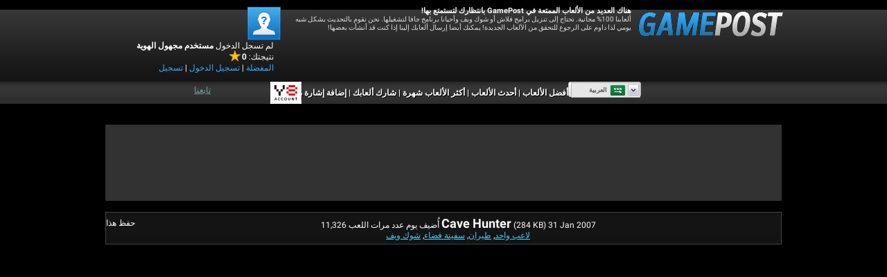

--- FILE ---
content_type: text/html; charset=utf-8
request_url: https://ar.gamepost.com/games/cave_hunter
body_size: 19491
content:
<!DOCTYPE html>
<html lang="ar" dir="rtl" id="gamepost">
  <head>
    <title>Cave Hunter - العب الآن على Gamepost.com</title>
    <meta name="description" content="Cave Hunter is a highly rated shockwave game on Gamepost. It is in the 1 player, Flying, Spaceship, Shockwave categories." />
    <meta name="keywords" content="1 player, Flying, Spaceship, Shockwave" />
    
  <link rel='canonical' href='https://ar.gamepost.com/games/cave_hunter'>
  <link rel="alternate" href="https://www.gamepost.com/games/cave_hunter" hreflang="x-default">
<link rel="alternate" href="https://www.gamepost.com/games/cave_hunter" hreflang="en">
<link rel="alternate" href="https://ru.gamepost.com/games/cave_hunter" hreflang="ru">
<link rel="alternate" href="https://fr.gamepost.com/games/cave_hunter" hreflang="fr">
<link rel="alternate" href="https://de.gamepost.com/games/cave_hunter" hreflang="de">
<link rel="alternate" href="https://it.gamepost.com/games/cave_hunter" hreflang="it">
<link rel="alternate" href="https://el.gamepost.com/games/cave_hunter" hreflang="el">
<link rel="alternate" href="https://he.gamepost.com/games/cave_hunter" hreflang="he">
<link rel="alternate" href="https://sv.gamepost.com/games/cave_hunter" hreflang="sv">
<link rel="alternate" href="https://ro.gamepost.com/games/cave_hunter" hreflang="ro">
<link rel="alternate" href="https://es.gamepost.com/games/cave_hunter" hreflang="es">
<link rel="alternate" href="https://tl.gamepost.com/games/cave_hunter" hreflang="tl">
<link rel="alternate" href="https://th.gamepost.com/games/cave_hunter" hreflang="th">
<link rel="alternate" href="https://zh.gamepost.com/games/cave_hunter" hreflang="zh">
<link rel="alternate" href="https://nl.gamepost.com/games/cave_hunter" hreflang="nl">
<link rel="alternate" href="https://vi.gamepost.com/games/cave_hunter" hreflang="vi">
<link rel="alternate" href="https://tr.gamepost.com/games/cave_hunter" hreflang="tr">
<link rel="alternate" href="https://pt.gamepost.com/games/cave_hunter" hreflang="pt">
<link rel="alternate" href="https://pl.gamepost.com/games/cave_hunter" hreflang="pl">
<link rel="alternate" href="https://ko.gamepost.com/games/cave_hunter" hreflang="ko">
<link rel="alternate" href="https://ja.gamepost.com/games/cave_hunter" hreflang="ja">
<link rel="alternate" href="https://id.gamepost.com/games/cave_hunter" hreflang="id">
<link rel="alternate" href="https://ar.gamepost.com/games/cave_hunter" hreflang="ar">
<link rel="alternate" href="https://da.gamepost.com/games/cave_hunter" hreflang="da">
<link rel="alternate" href="https://no.gamepost.com/games/cave_hunter" hreflang="no">
<link rel="alternate" href="https://hi.gamepost.com/games/cave_hunter" hreflang="hi">
<link rel="alternate" href="https://te.gamepost.com/games/cave_hunter" hreflang="te">
<link rel="alternate" href="https://ta.gamepost.com/games/cave_hunter" hreflang="ta">
<link rel="alternate" href="https://bn.gamepost.com/games/cave_hunter" hreflang="bn">
<link rel="alternate" href="https://uk.gamepost.com/games/cave_hunter" hreflang="uk">
<link rel="alternate" href="https://mr.gamepost.com/games/cave_hunter" hreflang="mr">
<link rel="alternate" href="https://fa.gamepost.com/games/cave_hunter" hreflang="fa">
<link rel="alternate" href="https://ur.gamepost.com/games/cave_hunter" hreflang="ur">
  <meta property="og:title" content="Cave Hunter - العب الآن على Gamepost.com">
<meta property="og:type" content="website" >
<meta property="og:url" content="https://ar.gamepost.com/games/cave_hunter">
<meta property="og:image" content="https://img.gamepost.com/cloud/y8-thumbs/646/big.jpg">
<meta property="og:image:width" content="250">
<meta property="og:image:height" content="188">
<meta property="og:site_name" content="Gamepost.Com">
<meta property="og:description" content="Cave Hunter is a highly rated shockwave game on Gamepost. It is in the 1 player, Flying, Spaceship, Shockwave categories.">

  <meta name="twitter:card" content="summary">
<meta name="twitter:url" content="https://ar.gamepost.com/games/cave_hunter">
<meta name="twitter:title" content="Cave Hunter - العب الآن على Gamepost.com">
<meta name="twitter:description" content="Cave Hunter is a highly rated shockwave game on Gamepost. It is in the 1 player, Flying, Spaceship, Shockwave categories.">
<meta name="twitter:image" content="https://img.gamepost.com/cloud/y8-thumbs/646/big.jpg">

  <meta name="robots" content="noindex, follow" />

    <link rel="icon" type="image/x-icon" href="https://img.gamepost.com/assets/gamepost/favicon-77bdd0ca81704a887c61049de72abd30bfaa6b13802f814676e9ac5260cdd850.ico" />
    
    <meta name="viewport" content="width=device-width, initial-scale=1.0">
    <meta name="google-site-verification" content="dzGGwrO4r3a_6_Dggu8UsG3wNT9hEIEAxdjV06b6-Co" />

    <script>
  // showCMP placeholder
  (function () {
    if (typeof window.showCMP !== 'function') {
      let _resolve;
      let _promise = new Promise((resolve) => { _resolve = resolve; });

      window.showCMP = function () {
        return _promise;
      };

      window.__resolveShowCMP = _resolve;
    }
  })();

  // waitForCMP placeholder
  (function () {
    if (typeof window.waitForCMP !== 'function') {
      let _resolve;
      let _promise = new Promise((resolve) => { _resolve = resolve; });

      window.waitForCMP = function () {
        return _promise;
      };

      window.__resolveWaitForCMP = _resolve;
    }
  })();

  // waitForCMP responder - handles iframe requests
  (function () {
    if (window._waitForCmpResponderAttached) return;
    window._waitForCmpResponderAttached = true;

    window.addEventListener('message', (event) => {
      const d = event.data;
      if (!d || d.type !== 'waitForCMP:request' || !event.source) return;

      console.debug('Responder: received waitForCMP:request with callId', d.callId);

      try {
        window.waitForCMP().then((value) => {
          console.debug('Responder: replying to callId', d.callId, 'with', value);
          event.source.postMessage(
          { type: 'waitForCMP:response', callId: d.callId, value: !!value },
          '*'
          );
        });
      } catch (err) {
        console.warn('Responder: error on waitForCMP, cannot safely fallback', err);
      }
    });

    console.debug('Responder: waitForCMP responder attached');
  })();

  // Ad slot tracking
  window.chosenProvider = 'adx';

  window.sendAdProviderEvent = function() {
    if (!window.chosenProvider) return;

    const payload = JSON.stringify({ provider: window.chosenProvider });
    const blob = new Blob([payload], { type: "application/json" });

    try {
      if (!navigator.sendBeacon || !navigator.sendBeacon("/monitoring/slots", blob)) {
        fetch("/monitoring/slots", {
          method: "POST",
          headers: { "Content-Type": "application/json" },
          body: payload,
          keepalive: true
        });
      }
    } catch (e) {
      // ignore
    }

    // reset so repeated calls won’t send again
    window.chosenProvider = null;
  };

  // Google ads
  window.adsbygoogle = window.adsbygoogle || [];
  // Tell the library to hold all requests until we explicitly resume
  window.adsbygoogle.pauseAdRequests = 1;
</script>

<script>
  (function () {
    const loadCmpProvider = function() {
      // Inline CMP library code - adds __tcfapi, __gpp stubs immediately
        function loadCMPScript1() {
  "use strict";
  function _typeof(t){return(_typeof="function"==typeof Symbol&&"symbol"==typeof Symbol.iterator?function(t){return typeof t}:function(t){return t&&"function"==typeof Symbol&&t.constructor===Symbol&&t!==Symbol.prototype?"symbol":typeof t})(t)}!function(){var t=function(){var t,e,o=[],n=window,r=n;for(;r;){try{if(r.frames.__tcfapiLocator){t=r;break}}catch(t){}if(r===n.top)break;r=r.parent}t||(!function t(){var e=n.document,o=!!n.frames.__tcfapiLocator;if(!o)if(e.body){var r=e.createElement("iframe");r.style.cssText="display:none",r.name="__tcfapiLocator",e.body.appendChild(r)}else setTimeout(t,5);return!o}(),n.__tcfapi=function(){for(var t=arguments.length,n=new Array(t),r=0;r<t;r++)n[r]=arguments[r];if(!n.length)return o;"setGdprApplies"===n[0]?n.length>3&&2===parseInt(n[1],10)&&"boolean"==typeof n[3]&&(e=n[3],"function"==typeof n[2]&&n[2]("set",!0)):"ping"===n[0]?"function"==typeof n[2]&&n[2]({gdprApplies:e,cmpLoaded:!1,cmpStatus:"stub"}):o.push(n)},n.addEventListener("message",(function(t){var e="string"==typeof t.data,o={};if(e)try{o=JSON.parse(t.data)}catch(t){}else o=t.data;var n="object"===_typeof(o)&&null!==o?o.__tcfapiCall:null;n&&window.__tcfapi(n.command,n.version,(function(o,r){var a={__tcfapiReturn:{returnValue:o,success:r,callId:n.callId}};t&&t.source&&t.source.postMessage&&t.source.postMessage(e?JSON.stringify(a):a,"*")}),n.parameter)}),!1))};"undefined"!=typeof module?module.exports=t:t()}();
}

function loadCMPScript2() {
  window.__gpp_addFrame=function(e){if(!window.frames[e])if(document.body){var t=document.createElement("iframe");t.style.cssText="display:none",t.name=e,document.body.appendChild(t)}else window.setTimeout(window.__gpp_addFrame,10,e)},window.__gpp_stub=function(){var e=arguments;if(__gpp.queue=__gpp.queue||[],__gpp.events=__gpp.events||[],!e.length||1==e.length&&"queue"==e[0])return __gpp.queue;if(1==e.length&&"events"==e[0])return __gpp.events;var t=e[0],p=e.length>1?e[1]:null,s=e.length>2?e[2]:null;if("ping"===t)p({gppVersion:"1.1",cmpStatus:"stub",cmpDisplayStatus:"hidden",signalStatus:"not ready",supportedAPIs:["2:tcfeuv2","5:tcfcav1","6:uspv1","7:usnat","8:usca","9:usva","10:usco","11:usut","12:usct"],cmpId:0,sectionList:[],applicableSections:[],gppString:"",parsedSections:{}},!0);else if("addEventListener"===t){"lastId"in __gpp||(__gpp.lastId=0),__gpp.lastId++;var n=__gpp.lastId;__gpp.events.push({id:n,callback:p,parameter:s}),p({eventName:"listenerRegistered",listenerId:n,data:!0,pingData:{gppVersion:"1.1",cmpStatus:"stub",cmpDisplayStatus:"hidden",signalStatus:"not ready",supportedAPIs:["2:tcfeuv2","5:tcfcav1","6:uspv1","7:usnat","8:usca","9:usva","10:usco","11:usut","12:usct"],cmpId:0,sectionList:[],applicableSections:[],gppString:"",parsedSections:{}}},!0)}else if("removeEventListener"===t){for(var a=!1,i=0;i<__gpp.events.length;i++)if(__gpp.events[i].id==s){__gpp.events.splice(i,1),a=!0;break}p({eventName:"listenerRemoved",listenerId:s,data:a,pingData:{gppVersion:"1.1",cmpStatus:"stub",cmpDisplayStatus:"hidden",signalStatus:"not ready",supportedAPIs:["2:tcfeuv2","5:tcfcav1","6:uspv1","7:usnat","8:usca","9:usva","10:usco","11:usut","12:usct"],cmpId:0,sectionList:[],applicableSections:[],gppString:"",parsedSections:{}}},!0)}else"hasSection"===t?p(!1,!0):"getSection"===t||"getField"===t?p(null,!0):__gpp.queue.push([].slice.apply(e))},window.__gpp_msghandler=function(e){var t="string"==typeof e.data;try{var p=t?JSON.parse(e.data):e.data}catch(e){p=null}if("object"==typeof p&&null!==p&&"__gppCall"in p){var s=p.__gppCall;window.__gpp(s.command,(function(p,n){var a={__gppReturn:{returnValue:p,success:n,callId:s.callId}};e.source.postMessage(t?JSON.stringify(a):a,"*")}),"parameter"in s?s.parameter:null,"version"in s?s.version:"1.1")}},"__gpp"in window&&"function"==typeof window.__gpp||(window.__gpp=window.__gpp_stub,window.addEventListener("message",window.__gpp_msghandler,!1),window.__gpp_addFrame("__gppLocator"));
}

loadCMPScript1();
loadCMPScript2();

window._sp_queue = [];
window._sp_ = {
  config: {
    accountId: 2040,
    baseEndpoint: 'https://cdn.privacy-mgmt.com',
    usnat: { },
    gdpr: { },
    propertyHref: "https://ar.gamepost.com",
    propertyId: 39516,
    joinHref: true,
    events: { onMessageReady: function() {
        console.debug('[event] onMessageReady', arguments);
      },
      onMessageReceiveData: function() {
        console.debug('[event] onMessageReceiveData', arguments);
      },
      onSPReady: function() {
        console.debug('[event] onSPReady', arguments);
      },
      onError: function() {
        console.debug('[event] onError', arguments);
      },
      onMessageChoiceSelect: function() {
        console.debug('[event] onMessageChoiceSelect', arguments);
      },
      onConsentReady: function (message_type, uuid, string, info) {
        let link = document.getElementById("js_privacy_manager_link")
        if((message_type == "usnat") && (info.applies) && link){
          /* code to insert the usnat footer link */
          link.style.visibility="visible";
          if (link.style.display === "none") {
            link.style.display = "block"
          }
          link.onclick= function(event) {
            event.preventDefault();
            window._sp_.usnat.loadPrivacyManagerModal('1318639');
          }
        }
        if((message_type == "gdpr") && (info.applies) && link){
          /* code to insert the GDPR footer link */
          link.style.visibility="visible";
          if (link.style.display === "none") {
            link.style.display = "block"
          }
          link.onclick= function(event){
            event.preventDefault();
            window._sp_.gdpr.loadPrivacyManagerModal('1318637');
          }
        }
      },
      onPrivacyManagerAction: function() {
        console.debug('[event] onPrivacyManagerAction', arguments);
      },
      onPMCancel: function() {
        console.debug('[event] onPMCancel', arguments);
      } }
  }
}

function loadPrivacyScript() {
  const script = document.createElement('script');
  script.src = 'https://cdn.privacy-mgmt.com/unified/wrapperMessagingWithoutDetection.js';
  script.async = true;
  document.head.appendChild(script);
}

loadPrivacyScript();

    };

    // Resolve waitForCMP based on whether CMP is needed
    window.showCMP().then((needsCMP) => {
      console.debug('CMP loader: showCMP resolved to', needsCMP);
      if (needsCMP) {
        loadCmpProvider();
        console.debug('CMP loader: CMP stubs installed, resolving waitForCMP(true)');
        window.__resolveWaitForCMP(true);
      } else {
        console.debug('CMP loader: No CMP needed, resolving waitForCMP(false)');
        window.__resolveWaitForCMP(false);
      }
    });
  })();
</script>

    <meta charset="utf-8">

<script id="gp-app-info">
//<![CDATA[

  window.appInfo = {
    cdn: 'https://cdn.y8.com',
    skinName: 'gamepost.com',
    skinShortName: 'gamepost',
    skinDomain: 'gamepost.com',
    currentLocale: 'ar',
    currentKind: 'game',
    per_page: 60,
    turnstileSiteKey: '0x4AAAAAABtQja72BA9Vqoww',
    device: 'desktop',
    ios: /iPhone|iPad/i.test(navigator.userAgent) || (/Macintosh/i.test(navigator.userAgent) && navigator.maxTouchPoints > 1),
    excludedOnIosLabel: 'Excluded On iOS',

    accountServiceApiUrls: {
      pointsBonusTimerUrl: 'https://account.y8.com/points/bonus_timer',
      profilePointsTotalUrl: 'https://account.y8.com/api/v1/json/points/total/:uid',
      profileJsonUrl: 'https://account.y8.com/profiles/:uid.json',
      profilePictureUrl: 'https://account.y8.com/:uid/profile_picture/new?external=1',
      profileAvatarUrl: 'https://account.y8.com/profiles/:uid/profile_avatar',
      socialCounterUrl: 'https://account.y8.com/api/v1/json/idnet_social_counters?authorization_id=:uid',
      userAutologinUrl: 'https://account.y8.com/api/user_data/autologin?callback=&app_id=:app_id',
      userUrl: 'https://account.y8.com/user',
      pidsUrl: 'https://account.y8.com/profiles/:profileId/list_pids'
    },

    commonCookieOptions: {
      domain: `.gamepost.com`,
      path: '/'
    },

    user: {
      maxHeartedItems: 3,
    },

    errors: {
      notLoggedInAndNoCaptcha: 1,
    },
  };

//]]>
</script>

<script>
  window.UserCountryResolver = class {
  constructor() {
    this.endpoint = '/ajax/user_c_info';
    this.cookieName = '_y8_uci';
    this.cookieExpiration = 7;
    this.cookieDomain = '.' + this.domain;
  }

  resolve(force) {
    if (this.country && !force) {
      return Promise.resolve(this.countryInfo(this.country));
    }

    return this.fetch().then((data) => {
      if (!Array.isArray(data) || !data.length) {
        return Promise.reject(new Error('UCR failed: no data from server'));
      }

      const value = data.reverse().map(c => String.fromCharCode(c)).join('');
      this.setCookie(value);
      return this.countryInfo(value);
    });
  }

  countryInfo(isoAlpha2) {
    return {
      code: isoAlpha2,
      name: window.CountryCodes ? window.CountryCodes[isoAlpha2] : null
    };
  }

  setCookie(value) {
    const expires = new Date();
    expires.setDate(expires.getDate() + this.cookieExpiration);
    document.cookie = this.cookieName + '=' + value + '; path=/; domain=' + this.cookieDomain + '; expires=' + expires.toUTCString();
  }

  get country() {
    const match = document.cookie.match(new RegExp('(?:^|; )' + this.cookieName + '=([A-Z]{2})'));
    return match ? match[1] : null;
  }

  get domain() {
    return window.location.hostname.split('.').slice(-2).join('.');
  }

  fetch() {
    const controller = new AbortController();
    const timeoutId = setTimeout(() => controller.abort(), 3000);

    return fetch(this.endpoint, {
      method: 'GET',
      credentials: 'same-origin',
      headers: {
        'X-Requested-With': 'XMLHttpRequest'
      },
      signal: controller.signal
    })
    .then((response) => {
      clearTimeout(timeoutId);
      if (!response.ok) {
        throw new Error('HTTP ' + response.status);
      }
      return response.json();
    })
    .catch((err) => {
      clearTimeout(timeoutId);
      throw err;
    });
  }
};

</script>



<script src="https://cdnjs.cloudflare.com/ajax/libs/jquery/3.7.1/jquery.min.js" integrity="sha512-v2CJ7UaYy4JwqLDIrZUI/4hqeoQieOmAZNXBeQyjo21dadnwR+8ZaIJVT8EE2iyI61OV8e6M8PP2/4hpQINQ/g==" crossorigin="anonymous" referrerpolicy="no-referrer"></script>




<link rel="stylesheet" href="https://img.gamepost.com/packs/css/3957-3b0b848e.css" />
<link rel="stylesheet" href="https://img.gamepost.com/packs/css/gamepost/application-3db0e6e8.css" />
<link rel="stylesheet" href="https://img.gamepost.com/assets/gamepost.com/application-5a76136744d00533d0b9d331e2d3a7019f17b945f7181675863e37f94cdca2ed.css" />


    <link rel="alternate" href="/games/cave_hunter.js" class="xhr" />


  <!-- Matomo -->
<script>
  (function(){
    let scriptLoaded = false;

    const hasStorageConsent = (tcData) => {
      let consent = false;

      if((typeof tcData !== 'undefined') && (typeof tcData.purpose !== 'undefined') && (typeof tcData.purpose.consents !== 'undefined')) {
        consent = tcData.purpose.consents[1];
      }
      return consent
    }

    const hasAnalyticsConsent = (tcData) => {
      let consent = false;

      if((typeof tcData !== 'undefined') && (typeof tcData.purpose !== 'undefined') && (typeof tcData.purpose.consents !== 'undefined')) {
        consent = tcData.purpose.consents[8] || tcData.purpose.consents[9] || tcData.purpose.consents[10];
      }

      if (consent) {
        return consent;
      }

      if((typeof tcData !== 'undefined') && (typeof tcData.purpose !== 'undefined') && (typeof tcData.purpose.legitimateInterests !== 'undefined')) {
        consent = tcData.purpose.legitimateInterests[8] || tcData.purpose.legitimateInterests[9] || tcData.purpose.legitimateInterests[10];
      }

      return consent
    }

    const consentGDPR = (tcData) => {
      if (hasStorageConsent(tcData) && hasAnalyticsConsent(tcData)) {
        return { allowed: true }
      } else if (hasAnalyticsConsent(tcData)) {
        return { cookieless: true }
      } else {
        return {}
      }
    }

    const loadAnalytics = ({ allowed = false, cookieless = false } = {}) => {
      const _paq = window._paq = window._paq || [];

      if (scriptLoaded) {
        console.debug('Matomo-logic: Race condition analytics loaded already');
        if (allowed) {
          _paq.push(['setCookieConsentGiven']);            // upgrade cookieless -> cookies
        } else if (cookieless) {
          _paq.push(['forgetCookieConsentGiven']);         // revoke cookie consent
          _paq.push(['requireCookieConsent']);             // gate future cookies
        }
        return;
      }

      if (allowed) {
        console.debug('Matomo-logic: Analytics with cookies');
      } else if (cookieless) {
        console.debug('Matomo-logic: Loading cookieless analytics');
        _paq.push(['requireCookieConsent']);
      } else {
        console.debug('Matomo-logic: skipping analytics');
        return;
      }

      scriptLoaded = true;
      const matomoHost = "https://matomo.gamepost.com/";
      let matomoScript = document.createElement('script');
      let firstScript = document.getElementsByTagName('script')[0];

      matomoScript.async = true;
      matomoScript.src = matomoHost + 'matomo.js';
      firstScript.parentNode.insertBefore(matomoScript, firstScript);

      _paq.push(['setTrackerUrl', matomoHost + 'matomo.php']);
      _paq.push(['setSiteId', '7']);
      _paq.push(['trackPageView']);
      _paq.push(['enableLinkTracking']);
    }

    window.waitForCMP().then((cmpReady) => {
      if (cmpReady) {
        window.__tcfapi('addEventListener', 2, (tcData, success) => {
          if (!success) {
            loadAnalytics();
            return;
          }

          if (tcData.gdprApplies) {
            // They have a saved TC String → treat like a fresh consent
            const isReturning = tcData.eventStatus === 'tcloaded' && tcData.tcString;
            // They’ve just clicked “Accept” or “Reject”
            const isNewChoice = tcData.eventStatus === 'useractioncomplete';

            if (isReturning || isNewChoice) {
              loadAnalytics(consentGDPR(tcData));
            } // otherwise (first‑timer, UI showing), do nothing yet
          } else {
            loadAnalytics({allowed: true});
          }
        });
      } else {
        console.debug('Matomo-logic: non CMP context - allowing analytics');
        loadAnalytics({allowed: true});
      }
    });
  })();
</script>
<!-- End Matomo Code -->



      <script type="text/javascript">
    ;(function(){
  let adsLoaded = false;
  let timeoutId;

  const personalizedAdsGDPR = (tcData) => {
    let hasStorageConsent = false;

    if((typeof tcData !== 'undefined') && (typeof tcData.purpose !== 'undefined') && (typeof tcData.purpose.consents !== 'undefined') && (typeof tcData.purpose.consents[1] !== 'undefined')) {
      hasStorageConsent = tcData.purpose.consents[1];
    }
    return hasStorageConsent
  }

  const personalizedAdsGPP = (response) => {
    let gppDoesNotApply = Array.isArray(response.applicableSections) &&
      response.applicableSections.length === 1 &&
      response.applicableSections[0] === -1 &&
      response.gppString === 'DBAA'

    if (gppDoesNotApply) {
      return true;
    }

    for (const section of Object.values(response.parsedSections)) {
      // not really checked on inmobi - always returns true since it has these values set to 0
      if (section.SaleOptOut === 1 || section.SharingOptOut === 1) {
        return false
      }
    }

    return true;
  }

  const loadAds = (personalizedAdsAllowed) => {
    if (adsLoaded) {
      console.debug('CMP-logic: Race condition ads loaded already');
      return;
    }
    adsLoaded = true;
    clearTimeout(timeoutId);

    if (personalizedAdsAllowed) {
      console.debug('CMP-logic: Personalized ads allowed');
    } else {
      console.debug('CMP-logic: Loading non personalized ads');
      (adsbygoogle = window.adsbygoogle).requestNonPersonalizedAds = 1;
    }

    
      const s = document.createElement('script');
      s.async = true;
      s.crossOrigin = 'anonymous';
      s.src = 'https://securepubads.g.doubleclick.net/tag/js/gpt.js';
      document.head.appendChild(s);

      window.googletag = window.googletag || {cmd: []};

      googletag.cmd.push(function() {
        googletag.defineSlot(
          '/83578953/Y8belowgame_alternative',
          [[960, 90], [970, 90], [728, 90], [950, 90]],
          'div-gpt-ad-1760073380305-0'
        ).addService(googletag.pubads());

        googletag.defineSlot(
          '/83578953/Y8sidead1_alternative',
          [[300, 600], [300, 250], [300, 1050], [160, 600], [120, 600]],
          'div-gpt-ad-1760073774602-0'
        ).addService(googletag.pubads());

        googletag.defineSlot(
          '/83578953/Y8sidead2_alternative',
          [[160, 600], [120, 600], [300, 250], [300, 600], [300, 1050]],
          'div-gpt-ad-1760074107856-0'
        ).addService(googletag.pubads());

          googletag.defineSlot(
            '/83578953/POG160_600_alternative',
            [160, 600],
            'div-gpt-ad-1760174730783-0'
          ).addService(googletag.pubads());

        googletag.pubads().enableSingleRequest();
        // googletag.pubads().collapseEmptyDivs();
        googletag.enableServices();

        googletag.display('div-gpt-ad-1760073380305-0');
        googletag.display('div-gpt-ad-1760073774602-0');
        googletag.display('div-gpt-ad-1760074107856-0');

          googletag.display('div-gpt-ad-1760174730783-0');
      });

  }

  window.waitForCMP().then((cmpReady) => {
    if (cmpReady) {
      console.debug('CMP-logic: CMP ready, preparing timeout and checking tcfapi');
      timeoutId = setTimeout(() => {
        console.warn('CMP timeout—no callback received');
        loadAds(false);
      }, 10000);

      window.__tcfapi('addEventListener', 2, (tcData, success) => {
        if (!success) {
          loadAds(false);
          return;
        }

        if (tcData.gdprApplies) {
          // They have a saved TC String → treat like a fresh consent
          const isReturning = tcData.eventStatus === 'tcloaded' && tcData.tcString;
          // They’ve just clicked “Accept” or “Reject”
          const isNewChoice = tcData.eventStatus === 'useractioncomplete';

          if (isReturning || isNewChoice) {
            loadAds(personalizedAdsGDPR(tcData));
          } // otherwise (first‑timer, UI showing), do nothing yet
        } else {
          window.__gpp('ping', (response) => {
            loadAds(personalizedAdsGPP(response));
          });
        }
      });
    } else {
      console.debug('CMP-logic: No CMP needed, loading personalized ads');
      loadAds(true);
    }
  });
})();
  </script>

    
  </head>

  <body  class="item_versions show games-active items" data-controller="Items" data-action="show" data-filter-compatibility-games="true" data-auth-success-path="/auth/idnet/callback" data-leaderboard-api-url="https://account.y8.com/api/v1/json/leaderboard" data-item-id="689" style="overflow-y: scroll">
    <div class="container">

      <!-- HEADER -->
      <div id="header_background">
  <div id="header">
    <h1 id="logo">
      <a href="/"><img alt="Game Post" src="https://img.gamepost.com/assets/gamepost/gamepost-logo-4a0f2d766a3e9d5687ef1480cf16b087b61fa6fec79e43be507147fff8dd4938.png" /></a>
    </h1>

    <p id="introduction">
      <strong>هناك العديد من الألعاب الممتعة في GamePost بانتظارك لتستمتع بها!</strong>
      <br />ألعابنا 100% مجانية. تحتاج إلى تنزيل برامج فلاش أو شوك ويف وأحيانا برنامج جافا لتشغيلها. نحن نقوم  بالتحديث بشكل شبه يومي لذا داوم على الرجوع للتحقق من الألعاب الجديدة! يمكنك أيضا إرسال ألعابك إلينا إذا كنت قد أنشأت بعضها!
    </p>

    <div id="member_area">
      <p></p>
      <a class="js-favorites-link" href="#"><img class="avatar gamepost_avatar" src="https://img.gamepost.com/assets/gamepost/default_avatar-aa36f9376ce061b66c9677815c719c327f9ca7900de0e0428775cca7590968d6.png" /></a>

      <div id="user_menu">
        <span id="user_logged_in" style="display:none">
          <p>تم تسجيل الدخول باسم: <strong id="username_box">null</strong></p>
          <p class="user-score">نتيجتك: <b><span class="js-user-idnet-points"></span></b><img src="https://img.gamepost.com/assets/score-star-b8dcdfa8971687189c6a54bd48a221b8fa6c3244be9b82dc45e766cfa3eb6b10.png" /></p>
          <ul>
            <li><a class="js-favorites-link" href="#">المفضلة</a> </li>
            <li> (<span class="js-favorites-count"></span>)</li>
            <li> | <a class="js-favorites-link" href="#">ملفي الشخصي</a> | </li>
            <li><a href="/logout">تسجيل الخروج</a></li>
          </ul>
        </span>

        <span id="user_not_logged_in" style="display:none">
          <p>لم تسجل الدخول<b> مستخدم مجهول الهوية</b></p>
          <p class="user-score">نتيجتك: <b><span class="js-user-idnet-points"></span></b><img src="https://img.gamepost.com/assets/score-star-b8dcdfa8971687189c6a54bd48a221b8fa6c3244be9b82dc45e766cfa3eb6b10.png" /></p>
          <ul>
            <li><a class="idnet-fast-login-link" href="#login">المفضلة</a> | </li>
            <li><a class="idnet-fast-login-link" href="#login">تسجيل الدخول</a> | </li>
            <li><a class="idnet-fast-register-link" href="#register">تسجيل</a></li>
          </ul>
        </span>
      </div>
    </div>

    <hr class="clear" />
  </div>
</div>

<div id="top_nav_background">
  <div id="top_nav">
    <table class="nav_list_aln">
      <tr>
        <td>
          <ul>
            <li><a href="/">أفضل الألعاب</a> |</li>
            <li><a title="ألعاب جديدة" href="/new/games">أحدث الألعاب</a> |</li>
            <li><a title="الألعاب الشائعة" href="https://ar.gamepost.com/popular/games">أكثر الألعاب شهرة</a> |</li>
            <li><a href="https://y8.com/upload">شارك ألعابك</a> |</li>
            <li><a href="javascript:bookmarkSite('GAME POST', window.location)">إضافة إشارة مرجعية</a></li>
          </ul>
        </td>
      </tr>
    </table>

    <div class="y8-account-logo">
      <svg width="45" height="32" viewBox="0 0 45 32" xmlns="http://www.w3.org/2000/svg">
  <g fill="none" fill-rule="evenodd"><rect stroke-opacity=".1" stroke="#000" x=".5" y=".5" width="44" height="31" rx="4"/><path d="M8.402 25.84H7.114l-.35 1.097H6l1.3-3.874h.946l1.318 3.874H8.77l-.368-1.098zm-1.168-.535h1.042l-.32-.954c-.078-.236-.144-.5-.204-.725H7.74c-.06.225-.12.495-.193.725l-.313.954zm6.762.96l.12.557c-.175.086-.56.172-1.048.172-1.288 0-2.07-.77-2.07-1.948 0-1.276.926-2.046 2.167-2.046.487 0 .837.098.987.172l-.162.564a2.053 2.053 0 0 0-.795-.15c-.825 0-1.421.494-1.421 1.425 0 .851.524 1.397 1.415 1.397.3 0 .614-.057.807-.144zm4.587 0l.12.557c-.174.086-.559.172-1.047.172-1.288 0-2.07-.77-2.07-1.948 0-1.276.926-2.046 2.167-2.046.487 0 .836.098.987.172l-.163.564a2.053 2.053 0 0 0-.794-.15c-.825 0-1.421.494-1.421 1.425 0 .851.524 1.397 1.415 1.397.3 0 .614-.057.806-.144zM22.1 23c1.186 0 1.884.856 1.884 1.96 0 1.299-.825 2.04-1.945 2.04-1.144 0-1.866-.833-1.866-1.971 0-1.19.783-2.029 1.927-2.029zm-.018.569c-.735 0-1.126.65-1.126 1.448 0 .788.415 1.414 1.126 1.414.716 0 1.12-.632 1.12-1.442 0-.73-.38-1.42-1.12-1.42zm3.738-.506h.741v2.259c0 .758.331 1.109.83 1.109.537 0 .856-.35.856-1.11v-2.258h.74v2.213c0 1.195-.644 1.724-1.62 1.724-.938 0-1.547-.5-1.547-1.718v-2.219zm5.9 3.874h-.68v-3.874h.843l1.048 1.661c.271.431.506.88.692 1.299h.012a16.878 16.878 0 0 1-.066-1.61v-1.35h.687v3.874h-.765l-1.06-1.701c-.259-.426-.53-.903-.728-1.34l-.018.006c.03.5.036 1.012.036 1.65v1.385zm5.371 0v-3.282h-1.156v-.592H39v.592h-1.168v3.282h-.74zM17.88 5h2.97v6h-2.97V5zm-2.97 6h2.97v3h-2.97v-3zm-5.94 0h2.97v3H8.97v-3zm2.97 3h2.97v6h-2.97v-6zM6 5h2.97v6H6V5z" fill="#000"/><path d="M26.46 5h9.57v3h-9.57V5zm9.57 3H39v3h-2.97V8zM23.49 8h2.97v3h-2.97V8zm0 6h2.97v3h-2.97v-3zm2.97-3h9.57v3h-9.57v-3zm0 6h9.57v3h-9.57v-3zm9.57-3H39v3h-2.97v-3z" fill="#EA0000"/></g>
</svg>

    </div>

    <div class="fb-button-container">
      <div class="facebook-widget social-widget">
  <a href="" class="facebook-follow-button" target="_blank" aria-label="Facebook">
    تابعنا
  </a>
</div>

    </div>

    <div class="header-right"><div class="right"></div></div>
  </div>
</div>


      

      <div id="flash-notice" class="flash flash-notice"></div>
<div id="flash-alert" class="flash flash-alert"></div>


      <!-- BODY -->
      


<script type="application/ld+json">
{"@context":"https://schema.org","@graph":[{"@type":"Organization","@id":"https://ar.gamepost.com/#organization","name":"Game Post","url":"https://ar.gamepost.com/","logo":"https://img.gamepost.com/assets/gamepost/logo-4a0f2d766a3e9d5687ef1480cf16b087b61fa6fec79e43be507147fff8dd4938.png"},{"@type":"WebSite","@id":"https://ar.gamepost.com/#website","url":"https://ar.gamepost.com/","name":"Game Post","publisher":{"@id":"https://ar.gamepost.com/#organization"},"inLanguage":"ar"},{"@type":"WebPage","@id":"https://ar.gamepost.com/games/cave_hunter/#webpage","url":"https://ar.gamepost.com/games/cave_hunter","isPartOf":{"@id":"https://ar.gamepost.com/#website"},"about":{"@id":"https://ar.gamepost.com/#organization"},"inLanguage":"ar","mainEntity":{"@id":"https://ar.gamepost.com/games/cave_hunter/#game"},"image":{"@type":"ImageObject","url":"https://img.gamepost.com/cloud/y8-thumbs/646/big.jpg","width":"380","height":"285"}},{"@type":"VideoGame","@id":"https://ar.gamepost.com/games/cave_hunter/#game","name":"Cave Hunter","description":"Get your ship through to the other side of the cave without hitting the wall or rocks!","url":"https://ar.gamepost.com/games/cave_hunter","image":{"@type":"ImageObject","url":"https://img.gamepost.com/cloud/y8-thumbs/646/big.jpg","width":"380","height":"285"},"publisher":{"@id":"https://ar.gamepost.com/#organization"},"operatingSystem":"Any","applicationCategory":"Game","playMode":"SinglePlayer","inLanguage":"ar","genre":"القيادة","keywords":"لاعب واحد, طيران, سفينة فضاء, شوك ويف","aggregateRating":{"@type":"AggregateRating","ratingValue":8.4,"ratingCount":102,"bestRating":10,"worstRating":1},"interactionStatistic":{"@type":"InteractionCounter","interactionType":{"@type":"PlayAction"},"userInteractionCount":11326}},{"@type":"BreadcrumbList","@id":"https://ar.gamepost.com/games/cave_hunter/#breadcrumb","itemListElement":[{"@type":"ListItem","position":1,"name":"Home","item":"https://ar.gamepost.com/"},{"@type":"ListItem","position":2,"name":" ألعاب القيادة ","item":"https://ar.gamepost.com/categories/driving_racing"},{"@type":"ListItem","position":3,"name":"Cave Hunter","item":"https://ar.gamepost.com/games/cave_hunter"}]}]}
</script>


<p id="notice"></p>

<div id="show_item" class="show-item" data-gportal-id="689" data-gportal-id="689">
  <table class="main-table">
    <tr>
      <td>
        
<script>
  sendAdProviderEvent();
</script>


<div id="div-gpt-ad-1760073380305-0" class="ads-block div-gpt-ad-top" style="min-width: 728px; min-height: 90px;">
</div>

      </td>
    </tr>
    <tr>
      <td class="first-td">
        <div id="fav_body" class="fav-part">
  <div id="favorites_send_load"></div>

  <div id="favorites">
    <div class="favorites_add" style="display:none;" rel="nofollow" data-action="add" data-url="/profile/favorited_items" data-item-id="689">
      <span class="fav_inactive"></span>
      الحفظ إلى العناصر المفضلة
</div>
    <div class="button button--light-grey button--icon-bookmark favorites_remove" style="display:none;" rel="nofollow" data-action="remove" data-url="/profile/favorited_items/689">
      <span class="fav_active"></span>
      تم التفضيل
</div>  </div>

  <div id="hearted">
    <div class="button button--light-grey button--icon-heart hearted_add" rel="nofollow" data-action="heart" data-url="/profile/hearted_items" data-item-id="689">
      <span class="heart_inactive"></span>
      حفظ هذا
</div>
    <div class="button button--light-grey button--icon-heart hearted_remove" style="display:none;" rel="nofollow" data-action="unheart" data-url="/profile/hearted_items/689">
      <span class="heart_active"></span>
      الحذف من المحفوظات
</div>  </div>

  <div id="favorites_count" class="favorites-count">
    <span></span>
  </div>
</div>

        <span class="style6">Cave Hunter</span>
        (284 KB)
        <span>31 Jan 2007 أُضيف يوم</span>
        عدد مرات اللعب <span id="views">11,326</span>
        <span id="tags">
          <a title="ألعاب لاعب واحد" href="/tags/1_player">لاعب واحد</a>, <a title="ألعاب طيران" href="/tags/flying">طيران</a>, <a title="ألعاب سفينة فضاء" href="/tags/spaceship">سفينة فضاء</a>, <a title="جميع الفيديوهات المُشار إليها بوسمShockwave" href="/tags/shockwave">شوك ويف</a>
        </span>
      </td>
    </tr>

    <tr>
      <td style="position:relative;">
        

        

        <div id="item-container" class="item-container" data-item-height="480" data-item-width="640" data-item-supports-resizing="true" data-item-ratio-tolerant="false" data-maximize="false" data-focus-object="true" data-focus-html5-content="false" data-item-tog-path="/items/689/tog" data-item-loader="SwfLoader" data-orientation="landscape" data-slug="cave_hunter" async_content="<object classid='clsid:166B1BCA-3F9C-11CF-8075-444553540000'
  codebase='https://download.macromedia.com/pub/shockwave/cabs/director/sw.cab#version=7,0,0,0'
  width='640'
  height='480'
  id='item-direct-container'
  class='item-direct-container resizable'>
  <param name='PlayerVersion' value='7'>
  <param name='swRemote' value=&quot;swSaveEnabled='true' swVolume='true' swRestart='true' swPausePlay='true' swFastForward='true' swContextMenu='true'&quot;>
  <param name='swStretchStyle' value='meet'>
  <param name='bgColor' value='#000000'>
  <param name='allowScriptAccess' value='never'>
  <param name='src' value='https://img.gamepost.com/cloud/y8-dcr-game/contents/item_versions/dcr_games/48/original/cave_hunter.dcr?1521190987'>

  <embed src='https://img.gamepost.com/cloud/y8-dcr-game/contents/item_versions/dcr_games/48/original/cave_hunter.dcr?1521190987'
    width='640'
    height='480'
    bgColor='#000000'
    swRemote=&quot;swSaveEnabled='true' swVolume='true' swRestart='true' swPausePlay='true' swFastForward='true' swContextMenu='true'&quot;
    swStretchStyle='meet'
    type='application/x-director'
    playerversion='7'
    pluginspage='https://www.macromedia.com/shockwave/download/'
    class='item-direct-container resizable'></embed>
</object>
" direct_render="false" style="display:none;">
          <div class="item-spot"></div>
</div>
        
      </td>
    </tr>
  </table>

  <table class="main-table">
    <tr>
  <td colspan="2" id="controls-container" class="controls-container">
    <div id="maximize-button-container" class="button-container maximize-button-container">
        <a id="maximize-button" class="controls-button maximize-button" href="#"><span class="translation_missing" title="translation missing: ar.item_versions.controls.maximize">Maximize</span></a>
    </div>
  </td>
</tr>
<tr>
  <td colspan="2">
  </td>
</tr>


    <tr class="display-with-voting-captcha ">
  <td class="show-block" colspan="2">
    <div id="voting-captcha-container" class="voting-captcha-container">
  <div id="inline-badge"></div>
</div>

  </td>
</tr>

<tr>
  <td class="show-block" colspan="2">
    <div class="voting-container">
  <div id="voting-result-messages" class="voting-result-messages">
    <div class="message message-success" id="voting-message-success">
      <span>
        شكرًا لك, تم تسجيل تصويتك وسيظهر قريبًا.
      </span>
    </div>
    <div class="message message-error" id="voting-message-no-more">
      <span>
        يمكنك التصويت مرة واحدة في اليوم
      </span>
    </div>
    <div class="message message-error" id="voting-message-max-reached">
      <span>
        !عذراً، لقد صوت عدة مرات اليوم
      </span>
    </div>
    <div class="message message-error" id="voting-message-unknown-error">
      <span>
        .عذراً، حدث خطأ غير متوقع. يرجي  التصويت مجددًا في وقت لاحق
      </span>
    </div>
  </div>

  <div id="voting-buttons-container" class="voting-buttons-container">
    <strong>التصويت:</strong> هل أعجبتك هذه اللعبة؟
    <button data-item-id="689" id="voting-button-yes">نعم</button>
    <button data-item-id="689" id="voting-button-no">لا</button>
  </div>

  <table id="voting-statistics"  class="voting-statistics">
  <tbody>
    <tr>
      <td class="voting-statistics-vote-meter-label">
        نعم
      </td>
      <td class="voting-statistics-vote-meter-container">
        <div id="voting-statistics-vote-meter-yes" class="voting-statistics-vote-meter-yes" style="width: 8.416;">&nbsp;</div>
      </td>
      <td class="voting-statistics-rating-container" id="voting-statistics-rating-container" rowspan="2">
        8.416
      </td>
    </tr>
    <tr>
      <td class="voting-statistics-vote-meter-label">
        لا
      </td>
      <td class="voting-statistics-vote-meter-container">
        <div id="voting-statistics-vote-meter-no" class="voting-statistics-vote-meter-no" style="width: 1.5839999999999996;">&nbsp;</div>
      </td>
    </tr>
  </tbody>
</table>

</div>

  </td>
</tr>


    <tr>
      <td class="show-block half-page item-text-with-formatting">
        <h2>وصف اللعبة:</h2>
        <div class="description">
          <p>Get your ship through to the other side of the cave without hitting the wall or rocks!</p>

        </div>
      </td>

      <td class="show-block half-page item-text-with-formatting">
        <h2>مفاتيح التحكم في اللعبة</h2>
        <p>ARROW keys to pilot ship
<br />SPACE to increase speed</p>
      </td>
    </tr>



    <tr>
      <td colspan="2" class="show-block show-block-comments">
        <div class="toggle-comments">
  <h2>
    التعليقات
    <img align="top" class="comments-loader" alt="Loading..." src="https://img.gamepost.com/assets/spinner-5f5b271a335601ed1f03c9ea4af9e708517e8fa4977229307ca47e02b5ab84a3.gif" />
  </h2>

  <div id="idnet-comments-pagination" class="idnet-dark-theme"></div>

<div
  id='idnet-comments'
  class='idnet-comments'
  data-idnet-comments-url="https://account.y8.com/api/v1/json/activities?app_id=4fbb631a33968d57c10041b4&amp;app_namespace=689"
  data-idnet-user-comments-url="https://account.y8.com/api/v1/json/profiles/:id/comments?app_namespace=689">
  <script id="comment-template" type="text/x-handlebars-template">
  <div class="idnet-activity idnet-dark-theme">
    <div class="comment-user-content {{^avatars.thumb_url}}comment-w-blank-pic{{/avatars.thumb_url}}">
      {{#if avatars.thumb_url}}
        {{#avatars.thumb_url}}
        <img src="{{this}}" alt="{{@root.nickname}}" class="comment-user-picture" />
        {{/avatars.thumb_url}}
        {{^avatars.thumb_url}}
        <img src="/images/avatar-small.png" alt="{{@root.nickname}}" class="comment-user-picture" />
        {{/avatars.thumb_url}}
      {{/if}}
      <div class="comment-header{{#unless avatars.thumb_url}} comment-no-avatar{{/unless}}">
        <p><a href="/users/{{author_pid}}/{{nickname}}" target="_blank" class="author" aria-label="{{nickname}}">{{nickname}}</a>&nbsp;<small><span class="timeago" title="{{ created_at }}">{{created_at}}</span></small></p>
        <p>{{message}}</p>
      </div>
      <div class="clear"></div>
    </div>
    <div class="clear"></div>
  </div>
</script>

  <div class="clear"></div>
</div>

<div id="post-comment-container-top" class="post-comment-container">
  <form class="idnet-comments-form" action="/ajax/activities" accept-charset="UTF-8" data-remote="true" method="post"><input type="hidden" name="authenticity_token" value="yGAoxH2mHxTpD_jlz-pQdRSSgNWPzYybxgj5GLHH6RcZi5hjhO81PGRMykNoxJ2oFXfblQ03JiK3Xi1FcYjKCg" autocomplete="off" />

<div class="post-comment-table">
    <div class="post-comment-cell">
      <input type="text" name="message" id="idnet-comment-text-top" disabled="disabled" placeholder="من فضلك قم بتسجيل الدخول أو التسجيل من أجل نشر تعليق" class="idnet-comment-text" />
    </div>
    <div class="post-comment-cell-btn">
      <input type="submit" name="commit" value="نشر" disabled="disabled" id="submit-comment-top" class="comment-button" data-disable-with="نشر" />
    </div>
    <div class="post-comment-cell-btn pl5 user_not_logged_in_comments" style="display:none;"><a class='idnet-fast-login-link button comment-button grey'>تسجيل الدخول</a>
    </div>
    <div class="post-comment-cell-btn pl5 user_not_logged_in_comments" style="display:none;"><a class='idnet-fast-register-link button comment-button red'> تسجيل</a>
    </div>
</div>


  <input type="hidden" name="item_id" id="item_id" value="689" autocomplete="off" />
</form>
<div id="post-comment-message-success-#{position}" class="post-comment-message-success message message-success hidden very-hidden"><span></span></div>
<div id="post-comment-message-error-#{position}" class="post-comment-message-error message message-error hidden very-hidden"><span></span></div>

<div class="clear"></div>

</div>

</div>

      </td>
    </tr>
  </table>

  

  <table id="embed-area" class="main-table">
    <tr>
      <td class="thumb">
        
<div class="ads-bottom-text">اضف هذه اللعبة إلى موقعك الإلكتروني
  <br>رابط الصفحة
  <object classid="clsid:d27cdb6e-ae6d-11cf-96b8-444553540000" width="110" height="14" id="clippy" >
    <param name="movie" value="https://img.gamepost.com/swf/clippy.swf" />
    <param name="quality" value="high" />
    <param name="scale" value="noscale" />
    <param name="FlashVars" value="text=&lt;a target=&quot;_blank&quot; href=&quot;https://ar.gamepost.com/games/cave_hunter&quot;&gt;&lt;img alt=&quot;Cave Hunter&quot; class=&quot;thumb playable&quot; src=&quot;https://img.gamepost.com/cloud/y8-thumbs/646/big.jpg&quot; /&gt;&lt;br&gt;Cave Hunter&lt;br&gt;العب الآن&lt;/a&gt;">
    <param name="bgcolor" value="#000">
    <embed src="https://img.gamepost.com/swf/clippy.swf"
      width="110"
      height="14"
      name="clippy"
      quality="high"
      type="application/x-shockwave-flash"
      pluginspage="https://www.macromedia.com/go/getflashplayer"
      FlashVars="text=&lt;a target=&quot;_blank&quot; href=&quot;https://ar.gamepost.com/games/cave_hunter&quot;&gt;&lt;img alt=&quot;Cave Hunter&quot; class=&quot;thumb playable&quot; src=&quot;https://img.gamepost.com/cloud/y8-thumbs/646/big.jpg&quot; /&gt;&lt;br&gt;Cave Hunter&lt;br&gt;العب الآن&lt;/a&gt;"
      bgcolor="#000"
    />
  </object>
</div>
<div class="embed-pic">
  <a target="_blank" href="https://ar.gamepost.com/games/cave_hunter"><img alt="Cave Hunter" class="thumb playable" src="https://img.gamepost.com/cloud/y8-thumbs/646/big.jpg" /><br>Cave Hunter<br>العب الآن</a>
</div>
<textarea id="embed-text">&lt;a target=&quot;_blank&quot; href=&quot;https://ar.gamepost.com/games/cave_hunter&quot;&gt;&lt;img alt=&quot;Cave Hunter&quot; class=&quot;thumb playable&quot; src=&quot;https://img.gamepost.com/cloud/y8-thumbs/646/big.jpg&quot; /&gt;&lt;br&gt;Cave Hunter&lt;br&gt;العب الآن&lt;/a&gt;</textarea>

      </td>

      <td class="embed">
        <ul class="ads-bottom-list">
          <li>
<script>
  sendAdProviderEvent();
</script>


<div id="div-gpt-ad-1760073774602-0" class="bottom-left div-gpt-ad-bottom-left" style="min-width: 120px; min-height: 250px;">
</div>
</li>
          <li>
<script>
  sendAdProviderEvent();
</script>


<div id="div-gpt-ad-1760074107856-0" class="bottom-right div-gpt-ad-bottom-right" style="min-width: 120px; min-height: 250px;">
</div>
</li>
        </ul>
      </td>
    </tr>
  </table>
</div>

      <script type="text/javascript">
(() => {
  const marker = 'lazy';

  const observer = new IntersectionObserver((entries, observer) => {
    entries.forEach(entry => {
      if (entry.isIntersecting) {
        entry.target.classList.remove(marker);

        if (entry.target.dataset.src) {
          entry.target.src = entry.target.dataset.src;
        }
        if (entry.target.dataset.srcset) {
          entry.target.srcset = entry.target.dataset.srcset;
        }

        if (entry.target.tagName == 'IMG') {
          entry.target.addEventListener('load', function () {
            entry.target.classList.add('lazyloaded');
          });
        } else {
          entry.target.classList.add('lazyloaded');
        }

        observer.unobserve(entry.target);
      }
    });
  });

  window.lazyload =
    element => observer.observe(element);

  window.lazyloadAll =
    (root = document) => root.querySelectorAll(`.${marker}`).forEach(lazyload);

  // Re-run after the document is loaded, e.g. handle footer's lazy images
  document.addEventListener('DOMContentLoaded', () => window.lazyloadAll());
  document.addEventListener("turbo:frame-load", function(event) {
    window.lazyloadAll(event.target);
  });
})();
</script>


      <!-- FOOTER -->
      <div id="footer">
  <a id="contact_form_link" href="/contact/new">أرسل إلينا رسالتك</a>

  <br />
  <a target="_blank" href="https://y8.com/upload">رفع</a>
  <a href="https://feeds.feedburner.com/gamepost/freegames">خدمة RSS على كل الموقع</a>
  <a href="/terms">شروط الاستخدام</a>
    <a id="js_privacy_manager_link" style="visibility: hidden;" href="#">إدارة الخصوصية</a>
  <a href="https://ar.gamepost.com/cookie-policy">سياسة ملفات تعريف الارتباط</a>
  <br />
  <br />
  موقع GamePost.com : ألعاب مجانية، ألعاب مصغرة مجانية، ألعاب مجانية على الإنترنت للجميع!
  <br />
  <ul id="footer-locales" class="footer-locales">
  <li><a class="en" title="Play Free Games" href="https://www.gamepost.com/games/cave_hunter">Play Free Games</a></li>
  <li><a class="ru" title="Играть в бесплатные игры" href="https://ru.gamepost.com/games/cave_hunter">Играть в бесплатные игры</a></li>
  <li><a class="fr" title="Jouez à des Jeux Gratuits" href="https://fr.gamepost.com/games/cave_hunter">Jouez à des Jeux Gratuits</a></li>
<br>

<li><a class="ar" title="العب ألعاب مجانية" href="https://ar.y8.com/games/cave_hunter">العب ألعاب مجانية</a></li>

<li><a class="ar" title="العب ألعاب أونلاين" href="https://ar.pog.com/games/cave_hunter">العب ألعاب أونلاين</a></li>

</ul>

  <script>
//<![CDATA[

  var triggerSuccess = function(){
    if (document.location.pathname.match(/^\/login|^\/register/))
    {
      window.location.replace('/');
    }
    else
    {
      window.location.reload(true);
    };
  };
  var triggerFailure = function(){
    window.location.reload(true);
  };

  window.idAsyncInit = function(){
    var query = document.location.search.substring(1);
    var obj = {}, vars = query.split('&');
    var pairs, key, val, ln = vars.length, enableTrack = false;

    if (ln > 0) {
      for (var i = 0; i < ln; i++) {
        pairs = vars[i].split('=');
        key = decodeURIComponent(pairs[0]);
        val = decodeURIComponent(pairs[1]);

        if (key === 'utm_source') {
          enableTrack = true;
        }

        obj[key] = val;
      }
      enableTrack && ID.track && ID.track(obj);
    }

    var idnetRedirectUri = document.location.protocol + '//' + document.location.host + '/auth/idnet/callback';

    // Use an Y8 Account event to wait until after init
    // CF https://doc.y8.com/docs/javascript/the-basics/
    //
    ID.Event.subscribe('id.init', function() {
      // Any other script may listen to that event and wait for Y8 Account
      // initialization:
      //
      //   $(window).on('id.init', function() {
      //     // some Y8 Account related code
      //   });
      //
      $(window).trigger('id.init');

      // copied from account.y8.com/sdk/scripts.id.js:48
      // UserAgent.safari() returns 537.36 on my Ubuntu Chrome :/
      // OPTIMIZE: fix UserAgent library or move this method to an object.
      function safari() {
        return navigator.userAgent.indexOf('Safari') != -1 &&
          navigator.userAgent.indexOf('Chrome') == -1;
      }

      var idnetOptions = safari() ? { redirect_uri: idnetRedirectUri + '?origin=' + encodeURIComponent(location.pathname + location.search) } : {};

      $('.idnet-fast-login-link').on('click', function(){
        // Y8 Account tests if the browser is Safari.
        // If no: usual login approach, using the modal
        // If yes: OAuth recommended approach, redirecting the client
        //
        // Because Safari does not allow cross-domain cookies.
        //
        // Also, this is not the default Y8 Account behavior because we don't want
        // to break the user experience and end a game session by redirecting
        // the user. This is why the choice if up to the client (using regular
        // ID.login() or ID.safariFixLogin() method).
        //
        ID.safariFixLogin(null, idnetOptions);
        $(document).trigger('checkOverlayMenus');
      });
      $('.idnet-fast-register-link').on('click', function(){
        ID.safariFixRegister(null, idnetOptions);
        $(document).trigger('checkOverlayMenus');
      });
    });

    ID.Event.subscribe('auth.authResponseChange', function(auth) {
      $(window).trigger('auth.authResponseChange');
    });

    ID.init({
     appId: '4fbb631a33968d57c10041b4',
     redirectUri: idnetRedirectUri,
     responseType: 'code'
    });
  };
  (function () {
    var idnet = document.createElement('script');
    idnet.type = 'text/javascript';
    idnet.async = true;
    idnet.sucess = triggerSuccess;
    idnet.error = triggerFailure;
    idnet.src = 'https://cdn.y8.com/api/sdk.js';
    var s = document.getElementsByTagName('script')[0];
    s.parentNode.insertBefore(idnet, s);
  })();

//]]>
</script>
  <script>
//<![CDATA[
 $(function(){
      $('.header-right .right').append('<div id=\"locale-selector-dropdown\" class=\'locale-selector-dropdown button grey lazyloaded\'>\n  <ul class=\"locale-chooser-container\">\n    \n<li>\n  <a class=\"ar locale-chooser\" href=\"https://ar.gamepost.com/games/cave_hunter\">\n      <span class=\"flag ar\">&nbsp;<\/span>\n    العربية<\/a><\/li>\n\n  <\/ul>\n  <div class=\"locales-container-container\">\n    <ul class=\"locales-container\">\n      \n<li>\n  <a class=\"en locale-link\" href=\"https://www.gamepost.com/games/cave_hunter\">\n      <span class=\"flag en\">&nbsp;<\/span>\n    English<\/a><\/li>\n\n<li>\n  <a class=\"ru locale-link\" href=\"https://ru.gamepost.com/games/cave_hunter\">\n      <span class=\"flag ru\">&nbsp;<\/span>\n    Руcский<\/a><\/li>\n\n<li>\n  <a class=\"fr locale-link\" href=\"https://fr.gamepost.com/games/cave_hunter\">\n      <span class=\"flag fr\">&nbsp;<\/span>\n    Français<\/a><\/li>\n\n<li>\n  <a class=\"de locale-link\" href=\"https://de.gamepost.com/games/cave_hunter\">\n      <span class=\"flag de\">&nbsp;<\/span>\n    Deutsch<\/a><\/li>\n\n<li>\n  <a class=\"it locale-link\" href=\"https://it.gamepost.com/games/cave_hunter\">\n      <span class=\"flag it\">&nbsp;<\/span>\n    Italiano<\/a><\/li>\n\n<li>\n  <a class=\"el locale-link\" href=\"https://el.gamepost.com/games/cave_hunter\">\n      <span class=\"flag el\">&nbsp;<\/span>\n    Ελληνικά<\/a><\/li>\n\n<li>\n  <a class=\"he locale-link\" href=\"https://he.gamepost.com/games/cave_hunter\">\n      <span class=\"flag he\">&nbsp;<\/span>\n    עברית<\/a><\/li>\n\n<li>\n  <a class=\"sv locale-link\" href=\"https://sv.gamepost.com/games/cave_hunter\">\n      <span class=\"flag sv\">&nbsp;<\/span>\n    Svenska<\/a><\/li>\n\n<li>\n  <a class=\"ro locale-link\" href=\"https://ro.gamepost.com/games/cave_hunter\">\n      <span class=\"flag ro\">&nbsp;<\/span>\n    Română<\/a><\/li>\n\n<li>\n  <a class=\"es locale-link\" href=\"https://es.gamepost.com/games/cave_hunter\">\n      <span class=\"flag es\">&nbsp;<\/span>\n    Español<\/a><\/li>\n\n<li>\n  <a class=\"tl locale-link\" href=\"https://tl.gamepost.com/games/cave_hunter\">\n      <span class=\"flag tl\">&nbsp;<\/span>\n    Tagalog<\/a><\/li>\n\n<li>\n  <a class=\"th locale-link\" href=\"https://th.gamepost.com/games/cave_hunter\">\n      <span class=\"flag th\">&nbsp;<\/span>\n    ไทย<\/a><\/li>\n\n<li>\n  <a class=\"zh locale-link\" href=\"https://zh.gamepost.com/games/cave_hunter\">\n      <span class=\"flag zh\">&nbsp;<\/span>\n    中文<\/a><\/li>\n\n<li>\n  <a class=\"nl locale-link\" href=\"https://nl.gamepost.com/games/cave_hunter\">\n      <span class=\"flag nl\">&nbsp;<\/span>\n    Nederlands<\/a><\/li>\n\n<li>\n  <a class=\"vi locale-link\" href=\"https://vi.gamepost.com/games/cave_hunter\">\n      <span class=\"flag vi\">&nbsp;<\/span>\n    Việt<\/a><\/li>\n\n<li>\n  <a class=\"tr locale-link\" href=\"https://tr.gamepost.com/games/cave_hunter\">\n      <span class=\"flag tr\">&nbsp;<\/span>\n    Türkçe<\/a><\/li>\n\n<li>\n  <a class=\"pt locale-link\" href=\"https://pt.gamepost.com/games/cave_hunter\">\n      <span class=\"flag pt\">&nbsp;<\/span>\n    Português<\/a><\/li>\n\n<li>\n  <a class=\"pl locale-link\" href=\"https://pl.gamepost.com/games/cave_hunter\">\n      <span class=\"flag pl\">&nbsp;<\/span>\n    Polski<\/a><\/li>\n\n<li>\n  <a class=\"ko locale-link\" href=\"https://ko.gamepost.com/games/cave_hunter\">\n      <span class=\"flag ko\">&nbsp;<\/span>\n    한국어<\/a><\/li>\n\n<li>\n  <a class=\"ja locale-link\" href=\"https://ja.gamepost.com/games/cave_hunter\">\n      <span class=\"flag ja\">&nbsp;<\/span>\n    日本語<\/a><\/li>\n\n<li>\n  <a class=\"id locale-link\" href=\"https://id.gamepost.com/games/cave_hunter\">\n      <span class=\"flag id\">&nbsp;<\/span>\n    Indonesia<\/a><\/li>\n\n<li>\n  <a class=\"ar locale-link\" href=\"https://ar.gamepost.com/games/cave_hunter\">\n      <span class=\"flag ar\">&nbsp;<\/span>\n    العربية<\/a><\/li>\n\n<li>\n  <a class=\"da locale-link\" href=\"https://da.gamepost.com/games/cave_hunter\">\n      <span class=\"flag da\">&nbsp;<\/span>\n    Dansk<\/a><\/li>\n\n<li>\n  <a class=\"no locale-link\" href=\"https://no.gamepost.com/games/cave_hunter\">\n      <span class=\"flag no\">&nbsp;<\/span>\n    Norsk<\/a><\/li>\n\n<li>\n  <a class=\"hi locale-link\" href=\"https://hi.gamepost.com/games/cave_hunter\">\n      <span class=\"flag hi\">&nbsp;<\/span>\n    हिंदी<\/a><\/li>\n\n<li>\n  <a class=\"te locale-link\" href=\"https://te.gamepost.com/games/cave_hunter\">\n      <span class=\"flag te\">&nbsp;<\/span>\n    తెలుగు<\/a><\/li>\n\n<li>\n  <a class=\"ta locale-link\" href=\"https://ta.gamepost.com/games/cave_hunter\">\n      <span class=\"flag ta\">&nbsp;<\/span>\n    தமிழ்<\/a><\/li>\n\n<li>\n  <a class=\"bn locale-link\" href=\"https://bn.gamepost.com/games/cave_hunter\">\n      <span class=\"flag bn\">&nbsp;<\/span>\n    বাংলা<\/a><\/li>\n\n<li>\n  <a class=\"uk locale-link\" href=\"https://uk.gamepost.com/games/cave_hunter\">\n      <span class=\"flag uk\">&nbsp;<\/span>\n    Українська<\/a><\/li>\n\n<li>\n  <a class=\"mr locale-link\" href=\"https://mr.gamepost.com/games/cave_hunter\">\n      <span class=\"flag mr\">&nbsp;<\/span>\n    मराठी<\/a><\/li>\n\n<li>\n  <a class=\"fa locale-link\" href=\"https://fa.gamepost.com/games/cave_hunter\">\n      <span class=\"flag fa\">&nbsp;<\/span>\n    فارسی<\/a><\/li>\n\n<li>\n  <a class=\"ur locale-link\" href=\"https://ur.gamepost.com/games/cave_hunter\">\n      <span class=\"flag ur\">&nbsp;<\/span>\n    اُردُو<\/a><\/li>\n\n    <\/ul>\n  <\/div>\n<\/div>\n');
 });
//]]>
</script>
</div>

      

      <div class="policy-validation" id="policy-validation" style="display:none;">

  <div class="content">
    نحن نستخدم ملفات تعريف الارتباط في تقديم مقترحات لبعض المحتويات وقياس نسبة زوار الموقع وتخصيص الإعلانات. باستخدامك لهذا الموقع  فإنك تقر بموافقتك على <form action='https://ar.gamepost.com/privacy' method='get' class='link-to-form'><input type='submit' name='commit' value='سياسة الخصوصية'></form> و <form action='https://ar.gamepost.com/cookie-policy' method='get' class='link-to-form'><input type='submit' name='commit' value='سياسة ملفات تعريف الارتباط'></form>
  </div>

  <div class="actions">
    <span class="validate-policy">فهمت</span>
  </div>
</div>



    </div>
    <script src="https://img.gamepost.com/packs/js/runtime-c0e8e352c878903ed369.js" defer="defer"></script>
<script src="https://img.gamepost.com/packs/js/97-cec429bdfbe33c92e1c0.js" defer="defer"></script>
<script src="https://img.gamepost.com/packs/js/7853-82099e1a462b6bee2b49.js" defer="defer"></script>
<script src="https://img.gamepost.com/packs/js/3431-a4d924a340c2e3761b0f.js" defer="defer"></script>
<script src="https://img.gamepost.com/packs/js/1840-357a28a350857bd9c090.js" defer="defer"></script>
<script src="https://img.gamepost.com/packs/js/6126-e9ab4e879c001d1426c8.js" defer="defer"></script>
<script src="https://img.gamepost.com/packs/js/3302-9d2ff7da2004815ec6cf.js" defer="defer"></script>
<script src="https://img.gamepost.com/packs/js/gamepost/application-74d554e4f0d41baed3fb.js" defer="defer"></script>
<script src="https://img.gamepost.com/packs/js/831-099654033aba32197256.js" defer="defer"></script>
<script src="https://img.gamepost.com/packs/js/5460-923443f0ee4b4fc0602d.js" defer="defer"></script>
<script src="https://img.gamepost.com/packs/js/5900-be09d2efc188509af94f.js" defer="defer"></script>
<script src="https://img.gamepost.com/packs/js/controllers/items/show-f9b9850d096cbef6d484.js" defer="defer"></script>
<script src="https://img.gamepost.com/packs/js/components/policy_validator_init-0a5fbb9724ea2852b2da.js" defer="defer"></script>
  </body>
</html>
